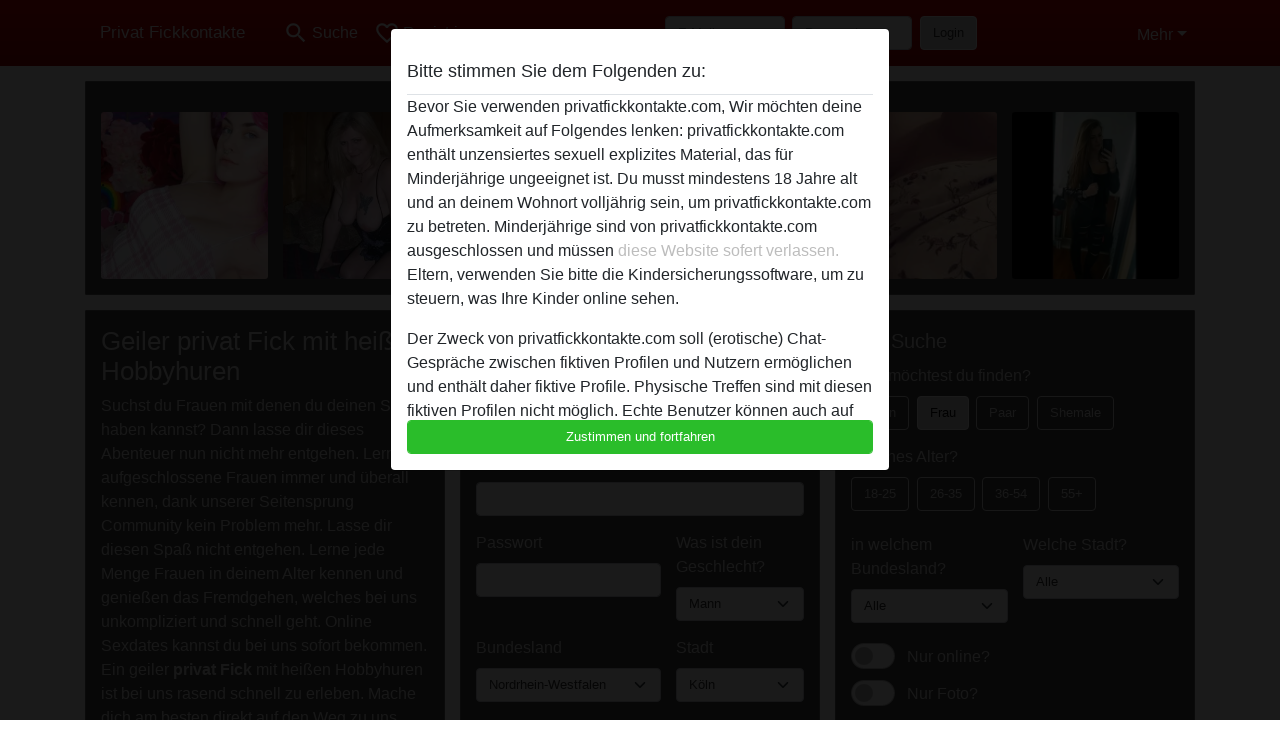

--- FILE ---
content_type: text/html; charset=UTF-8
request_url: https://privatfickkontakte.com/
body_size: 22122
content:
<!DOCTYPE html><html lang="de"><head><meta http-equiv="Content-Type" content="text/html; charset=utf-8" /><meta name="language" content="de" /><meta name="viewport" content="width=device-width, initial-scale=1, maximum-scale=5"><meta name="apple-mobile-web-app-capable" content="yes" /><meta name="mobile-web-app-capable" content="yes"><meta name="robots" content="index,follow" /><link rel="icon" href="/media/12-favicongeneral.png" type="image/x-icon" /><link rel="shortcut icon" href="/media/12-favicongeneral.png" type="image/x-icon" /><meta name="title" content="Privat Fick mit geilen Huren - Kostenlose Registrierung" /><meta name="description" content="Den geilen privat Fick genießen und heiße Huren in ganz Deutschland kennenlernen. Sofort registrieren." /><meta name="csrf-param" content="_csrf"><meta name="csrf-token" content="DAW4VSZMPz4GuGGIHMM-c4MVO1xFHUbwRkSTcKg6EFljSuptaR9mTn6LFLt1im4Yx0xKanZHIKAhdcA4_2hoEQ=="><title>Privat Fick mit geilen Huren - Kostenlose Registrierung</title><script type="text/javascript">window.dataLayer = [[]];</script><!-- Global site tag (gtag.js) - Google Analytics --><script async src="https://www.googletagmanager.com/gtag/js?id=G-14EXP6V2XN"></script><script>
  window.dataLayer = window.dataLayer || [];
  function gtag(){dataLayer.push(arguments);}
  gtag('js', new Date());

  gtag('config', 'G-14EXP6V2XN');
</script><link href="/css/runtime/5742_5.1.3.1.min.css?v=1740622043" rel="stylesheet">
<link href="/css/bundle.min.css?v=1755867529" rel="stylesheet"></head><body class="d-flex flex-column min-vh-100"><div id="splash-modal" class="modal fade" tabindex="-1" aria-hidden="true"><div class="modal-dialog"><div class="modal-content"><div class="modal-body"><div class="modal-header" style="padding-left: 0; padding-bottom: 0.25rem;"><h5>Bitte stimmen Sie dem Folgenden zu:</h5></div><div class="overflow-scroll" style="height: 325px"><p>Bevor Sie verwenden privatfickkontakte.com, Wir möchten deine Aufmerksamkeit auf Folgendes lenken: privatfickkontakte.com enthält unzensiertes sexuell explizites Material, das für Minderjährige ungeeignet ist. Du musst mindestens 18 Jahre alt und an deinem Wohnort volljährig sein, um privatfickkontakte.com zu betreten. Minderjährige sind von privatfickkontakte.com ausgeschlossen und müssen <a href="https://google.com">diese Website sofert verlassen.</a> Eltern, verwenden Sie bitte die Kindersicherungssoftware, um zu steuern, was Ihre Kinder online sehen.</p><p>Der Zweck von privatfickkontakte.com soll (erotische) Chat-Gespräche zwischen fiktiven Profilen und Nutzern ermöglichen und enthält daher fiktive Profile. Physische Treffen sind mit diesen fiktiven Profilen nicht möglich. Echte Benutzer können auch auf der Website gefunden werden. Weitere Informationen zum Erkennen von fiktiven Profilen findest du in den <a href="/site/page?view=faq">FAQ</a>.</p><p>Du erklärt, dass die folgenden Tatsachen zutreffend sind:
  <ul><li>Ich bin mindestens 18 Jahre alt und an meinem Wohnort volljährig.</li><li>Ich werde kein Material von privatfickkontakte.com weitergeben.</li><li>Ich werde Minderjährigen keinen Zugang zu privatfickkontakte.com oder darin enthaltenen Materialien gestatten.</li><li>Jegliches Material, das ich von privatfickkontakte.com ansehe oder herunterlade, ist für meinen persönlichen Gebrauch und ich werde es keinem Minderjährigen zeigen.</li><li>Ich wurde von den Lieferanten dieses Materials nicht kontaktiert und entscheide mich bereitwillig, es anzuzeigen oder herunterzuladen.</li><li>Ich erkenne an, dass privatfickkontakte.com Fantasieprofile umfasst, die von der Website erstellt und betrieben werden und mit mir zu Werbe- und anderen Zwecken kommunizieren können.</li><li>Ich erkenne an, dass Personen, die auf Fotos auf der Zielseite oder in Fantasieprofilen erscheinen, möglicherweise keine tatsächlichen Mitglieder von privatfickkontakte.com sind und dass bestimmte Daten nur zu Illustrationszwecken bereitgestellt werden.</li><li>Ich erkenne an, dass privatfickkontakte.com nicht nach dem Hintergrund seiner Mitglieder fragt und die Website nicht anderweitig versucht, die Richtigkeit der Aussagen ihrer Mitglieder zu überprüfen.</li></ul></p></div><button class="btn btn-primary form-control" data-bs-dismiss="modal">Zustimmen und fortfahren</button></div></div></div></div><div class="modal-backdrop pre show"></div><div id="header-img"></div><header class="navbar sticky-top navbar-expand-md header-image navbar-default navbar-dark" data-context="navigation"><nav class="container-lg"><button class="navbar-toggler" type="button" data-bs-toggle="collapse" data-bs-target="#navbarSupportedContent" aria-controls="navbarSupportedContent" aria-expanded="false" aria-label="Toggle navigation"
        onclick="$('.navbar-collapse#navbarUser').collapse('hide');"
        ><span class="navbar-toggler-icon"></span></button><a href="/" class="navbar-brand me-auto"><span id="logo-img">Privat Fickkontakte</span></a><div class="collapse navbar-collapse w-100" id="navbarSupportedContent"><form id="login-mobile-form" class="d-md-none" action="/user/credentials/form" method="post" style="text-align: right;"><input type="hidden" name="_csrf" value="DAW4VSZMPz4GuGGIHMM-c4MVO1xFHUbwRkSTcKg6EFljSuptaR9mTn6LFLt1im4Yx0xKanZHIKAhdcA4_2hoEQ=="><div class="field-loginform-email required" data-context="input-fields"><input type="email" id="loginform-email" class="form-control" name="LoginForm[email]" placeholder="E-Mail" required autocomplete="username" aria-required="true"></div><div class="field-loginform-password required" data-context="input-fields"><input type="password" id="loginform-password" class="form-control" name="LoginForm[password]" placeholder="Passwort" required autocomplete="current-password" aria-required="true"></div><div class="field-loginform-submit"><button type="submit" class="btn btn-login form-control" name="login-button" data-context="btn-login">Login</button></div></form><ul id="main-nav" class="navbar-nav nav"><li class="nav-item" aria-label="Toggle search" onclick="$(&#039;.navbar-collapse#navbarSupportedContent,.navbar-collapse#navbarUser&#039;).collapse(&#039;hide&#039;); var myCollapse = document.getElementById(&#039;navSearch&#039;);
            myCollapse &amp;&amp; bootstrap.Collapse.getOrCreateInstance(myCollapse).toggle(); var searchBox = document.getElementById(&#039;search-box&#039;); searchBox &amp;&amp; bootstrap.Collapse.getOrCreateInstance(searchBox).toggle();"><a class="nav-link" href="#"><i class="material-icons">search</i><span>Suche</span></a></li><li class="nav-item"><a class="nav-link" href="/registrieren"><i class="material-icons">favorite_border</i><span>Registrieren</span></a></li><li class="d-none d-md-block d-lg-none nav-item"><a class="nav-link" href="/user/credentials/form"><i class="material-icons">login</i><span>Login</span></a></li><li class="d-md-none nav-item"><a class="nav-link" href="/user/credentials/request-reset"><i class="material-icons">vpn_key</i><span>Passwort vergessen</span></a></li><li class="d-md-none nav-item"><a class="nav-link" href="/contact"><i class="material-icons">contact_mail</i><span>Kontaktiere uns</span></a></li></ul><form id="login-form-desktop" class="ms-auto d-none d-lg-flex" action="/user/credentials/form" method="post" style="text-align: right;"><input type="hidden" name="_csrf" value="DAW4VSZMPz4GuGGIHMM-c4MVO1xFHUbwRkSTcKg6EFljSuptaR9mTn6LFLt1im4Yx0xKanZHIKAhdcA4_2hoEQ=="><div class="field-loginform-desktop-email required" data-context="input-fields"><input type="email" id="loginform-desktop-email" class="form-control" name="LoginForm[email]" placeholder="E-Mail" required autocomplete="username" aria-required="true"></div><div class="field-loginform-desktop-password required" data-context="input-fields"><input type="password" id="loginform-desktop-password" class="form-control" name="LoginForm[password]" placeholder="Passwort" required autocomplete="current-password" aria-required="true"></div><button type="submit" class="btn btn-login btn-block" name="login-button" data-context="btn-login">Login</button></form><ul id="w0" class="navbar-nav ms-auto nav"><li class="dropdown nav-item"><a id="navbarDropdownGuests" class="dropdown-toggle nav-link dropdown-toggle nav-link" href="#" role="button" data-toggle="dropstart" aria-expanded="false" aria-haspopup="true" data-bs-toggle="dropdown" aria-expanded="false">Mehr</a><div id="w1" class="dropdown-menu-end dropdown-menu"><a class="dropdown-item" href="/user/credentials/form"><i class="material-icons">login</i> Login</a><a class="dropdown-item" href="/user/credentials/request-reset"><i class="material-icons">vpn_key</i>  Passwort vergessen</a><a class="dropdown-item" href="/contact"><i class="material-icons">contact_mail</i> Kontaktiere uns</a></div></li></ul></div></nav></header><div class="stick-to-nav"><div class="container-lg collapse" id="navSearch"><div class="box mb-0 mt-2"><form id="nav-search" action="/suchergebnisse" method="GET" role="form"><div class="row"><div class="form-group col-lg-6 form-check mt-2 field-search-genders"><label class="form-label">Wen möchtest du finden?</label><input type="hidden" name="Search[genders]" value=""><div id="search-genders"><input type="checkbox" id="i8" class="btn-check" name="Search[genders][]" value="male"><label class="btn btn-outline-secondary" for="i8">Mann</label><input type="checkbox" id="i9" class="btn-check" name="Search[genders][]" value="female" checked><label class="btn btn-outline-secondary" for="i9">Frau</label><input type="checkbox" id="i10" class="btn-check" name="Search[genders][]" value="couple"><label class="btn btn-outline-secondary" for="i10">Paar</label><input type="checkbox" id="i11" class="btn-check" name="Search[genders][]" value="shemale"><label class="btn btn-outline-secondary" for="i11">Shemale</label><div class="invalid-feedback"></div></div><div class="invalid-feedback"></div></div><div class="form-group col-lg-6 form-check mt-2 field-search-agegroups"><label class="form-label">Welches Alter?</label><input type="hidden" name="Search[agegroups]" value=""><div id="search-agegroups"><input type="checkbox" id="i12" class="btn-check" name="Search[agegroups][]" value="18-25"><label class="btn btn-outline-secondary" for="i12">18-25</label><input type="checkbox" id="i13" class="btn-check" name="Search[agegroups][]" value="26-35"><label class="btn btn-outline-secondary" for="i13">26-35</label><input type="checkbox" id="i14" class="btn-check" name="Search[agegroups][]" value="36-54"><label class="btn btn-outline-secondary" for="i14">36-54</label><input type="checkbox" id="i15" class="btn-check" name="Search[agegroups][]" value="55+"><label class="btn btn-outline-secondary" for="i15">55+</label><div class="invalid-feedback"></div></div><div class="invalid-feedback"></div></div></div><div class="row mb-3"><div class="col-6 form-group field-nav-search-province"><label class="form-label" for="nav-search-province">in welchem Bundesland?</label><select id="nav-search-province" class="form-select" name="Search[province]"><option value="">Alle</option><option value="AT">Österreich</option><option value="CH">Schweiz</option><option value="DE">Deutschland</option><optgroup label="Österreich"><option value="AT-1">Burgenland</option><option value="AT-2">Kärnten</option><option value="AT-3">Niederösterreich</option><option value="AT-4">Oberösterreich</option><option value="AT-5">Salzburg</option><option value="AT-6">Steiermark</option><option value="AT-7">Tirol</option><option value="AT-8">Vorarlberg</option><option value="AT-9">Wien</option></optgroup><optgroup label="Schweiz"><option value="CH-AG">Aargau</option><option value="CH-AI">Appenzell Innerrhoden</option><option value="CH-AR">Appenzell Ausserrhoden</option><option value="CH-BE">Bern</option><option value="CH-BL">Basel-Landschaft</option><option value="CH-BS">Basel-Stadt</option><option value="CH-FR">Freiburg</option><option value="CH-GL">Glarus</option><option value="CH-GR">Graubünden</option><option value="CH-LU">Luzern</option><option value="CH-NW">Nidwalden</option><option value="CH-OW">Obwalden</option><option value="CH-SG">Sankt Gallen</option><option value="CH-SH">Schaffhausen</option><option value="CH-SO">Solothurn</option><option value="CH-SZ">Schwyz</option><option value="CH-TG">Thurgau</option><option value="CH-UR">Uri</option><option value="CH-ZG">Zug</option><option value="CH-ZH">Zürich</option></optgroup><optgroup label="Deutschland"><option value="DE-BB">Brandenburg</option><option value="DE-BE">Berlin</option><option value="DE-BW">Baden-Württemberg</option><option value="DE-BY">Bayern</option><option value="DE-HB">Bremen</option><option value="DE-HE">Hessen</option><option value="DE-HH">Hamburg</option><option value="DE-MV">Mecklenburg-Vorpommern</option><option value="DE-NI">Niedersachsen</option><option value="DE-NW">Nordrhein-Westfalen</option><option value="DE-RP">Rheinland-Pfalz</option><option value="DE-SH">Schleswig-Holstein</option><option value="DE-SL">Saarland</option><option value="DE-SN">Sachsen</option><option value="DE-ST">Sachsen-Anhalt</option><option value="DE-TH">Thüringen</option></optgroup></select><div class="invalid-feedback"></div></div><div class="col-6 form-group field-nav-search-town"><label class="form-label" for="nav-search-town">Welche Stadt?</label><select id="nav-search-town" class="form-select" name="Search[town]"><option value="">Alle</option><option value="Aalsmeer">Aalsmeer</option><option value="Alkmaar">Alkmaar</option><option value="Amstelveen">Amstelveen</option><option value="Amsterdam">Amsterdam</option><option value="Anna Paulowna">Anna Paulowna</option><option value="Badhoevendorp">Badhoevendorp</option><option value="Bergen">Bergen</option><option value="Beverwijk">Beverwijk</option><option value="Blaricum">Blaricum</option><option value="Bloemendaal">Bloemendaal</option><option value="Bussum">Bussum</option><option value="Castricum">Castricum</option><option value="Den Helder">Den Helder</option><option value="Diemen">Diemen</option><option value="Edam">Edam</option><option value="Enkhuizen">Enkhuizen</option><option value="Haarlem">Haarlem</option><option value="Heemskerk">Heemskerk</option><option value="Heemstede">Heemstede</option><option value="Heerhugowaard">Heerhugowaard</option><option value="Heiloo">Heiloo</option><option value="Hilversum">Hilversum</option><option value="Hoofddorp">Hoofddorp</option><option value="Hoorn">Hoorn</option><option value="Huizen">Huizen</option><option value="Julianadorp">Julianadorp</option><option value="Landsmeer">Landsmeer</option><option value="Langedijk">Langedijk</option><option value="Laren">Laren</option><option value="Medemblik">Medemblik</option><option value="Middenbeemster">Middenbeemster</option><option value="Monnickendam">Monnickendam</option><option value="Naarden">Naarden</option><option value="Nieuw-Vennep">Nieuw-Vennep</option><option value="Oostzaan">Oostzaan</option><option value="Opmeer">Opmeer</option><option value="Ouderkerk aan de Amstel">Ouderkerk aan de Amstel</option><option value="Oudorp">Oudorp</option><option value="Purmerend">Purmerend</option><option value="Rozenburg">Rozenburg</option><option value="Schagen">Schagen</option><option value="Texel">Texel</option><option value="Uitgeest">Uitgeest</option><option value="Uithoorn">Uithoorn</option><option value="Velsen">Velsen</option><option value="Volendam">Volendam</option><option value="Weesp">Weesp</option><option value="Wormer">Wormer</option><option value="Zaanstad">Zaanstad</option><option value="Zandvoort">Zandvoort</option><option value="Zwanenburg">Zwanenburg</option></select><div class="invalid-feedback"></div></div></div><div class="row"><div class="col-lg-6"><div class="col-12 field-nav-search-online"><div class="form-check form-switch"><input type="hidden" name="Search[online]" value="0"><input type="checkbox" id="nav-search-online" class="form-check-input" name="Search[online]" value="1" role="switch"><label class="form-check-label" for="nav-search-online">Nur online?</label><div class="invalid-feedback"></div></div></div><div class="col-12 field-nav-search-picture-only"><div class="form-check form-switch"><input type="hidden" name="Search[pictureOnly]" value="0"><input type="checkbox" id="nav-search-picture-only" class="form-check-input" name="Search[pictureOnly]" value="1" role="switch"><label class="form-check-label" for="nav-search-picture-only">Nur Foto?</label><div class="invalid-feedback"></div></div></div></div><div class="col-lg-6 field-nav-search-nickname"><label class="form-label" for="nav-search-nickname">Oder nach Benutzername suchen</label><input type="text" id="nav-search-nickname" class="form-control" name="Search[nickname]"><div class="invalid-feedback"></div></div></div><button type="submit" class="form-control btn btn-lg btn-primary mt-3" data-context="btn-primary"><i class="material-icons">search</i> Jetzt finden!</button></form></div></div></div><main class="container-lg" id="wrap"><div class="row"><div class="col-md-12"><div class="box" data-context="box"><div id="w0" class="thumbnails row"><div class="col-md-2 col-6"><a class="has-thumbnail" href="https://privatfickkontakte.com/%C3%96sterreich/wien/3589626-30-blondebiene" alt="BlondeBiene aus Wien,Österreich" data-context="images" data-index="0"><picture class="thumbnail"><source type="image/webp" srcset="https://privatfickkontakte.com/pictures/360/BlondeBiene-38271.webp"><source type="image/jpeg" srcset="https://privatfickkontakte.com/pictures/360/BlondeBiene-38271.jpg"><img src="https://privatfickkontakte.com/pictures/360/BlondeBiene-38271.jpg" alt="BlondeBiene aus Wien,Österreich" loading="lazy"></picture></a></div><div class="col-md-2 col-6"><a class="has-thumbnail" href="https://privatfickkontakte.com/schweiz/basel-landschaft/1903872-57-geilemilfandrea" alt="geilemilfandrea aus Basel-Landschaft,Schweiz" data-context="images" data-index="1"><picture class="thumbnail"><source type="image/webp" srcset="https://privatfickkontakte.com/pictures/360/geilemilfandrea-92567.webp"><source type="image/jpeg" srcset="https://privatfickkontakte.com/pictures/360/geilemilfandrea-92567.jpg"><img src="https://privatfickkontakte.com/pictures/360/geilemilfandrea-92567.jpg" alt="geilemilfandrea aus Basel-Landschaft,Schweiz" loading="lazy"></picture></a></div><div class="col-md-2 col-6"><a class="has-thumbnail" href="https://privatfickkontakte.com/deutschland/nordrhein-westfalen/1115070-27-traumweib+21" alt="traumweib 21 aus Nordrhein-Westfalen,Deutschland" data-context="images" data-index="2"><picture class="thumbnail"><source type="image/webp" srcset="https://privatfickkontakte.com/pictures/360/traumweib%2021-01639.webp"><source type="image/jpeg" srcset="https://privatfickkontakte.com/pictures/360/traumweib%2021-01639.jpg"><img src="https://privatfickkontakte.com/pictures/360/traumweib%2021-01639.jpg" alt="traumweib 21 aus Nordrhein-Westfalen,Deutschland" loading="lazy"></picture></a></div><div class="col-md-2 col-6"><a class="has-thumbnail" href="https://privatfickkontakte.com/deutschland/nordrhein-westfalen/1574289-31-heisse+stute" alt="heisse stute aus Nordrhein-Westfalen,Deutschland" data-context="images" data-index="3"><picture class="thumbnail"><source type="image/webp" srcset="https://privatfickkontakte.com/pictures/360/heisse%20stute-96136.webp"><source type="image/jpeg" srcset="https://privatfickkontakte.com/pictures/360/heisse%20stute-96136.jpg"><img src="https://privatfickkontakte.com/pictures/360/heisse%20stute-96136.jpg" alt="heisse stute aus Nordrhein-Westfalen,Deutschland" loading="lazy"></picture></a></div><div class="col-md-2 col-6"><a class="has-thumbnail" href="https://privatfickkontakte.com/deutschland/baden-w%C3%BCrttemberg/1084389-28-heisse+wilde" alt="heisse wilde aus Baden-Württemberg,Deutschland" data-context="images" data-index="4"><picture class="thumbnail"><source type="image/webp" srcset="https://privatfickkontakte.com/pictures/360/heisse%20wilde-07727.webp"><source type="image/jpeg" srcset="https://privatfickkontakte.com/pictures/360/heisse%20wilde-07727.jpg"><img src="https://privatfickkontakte.com/pictures/360/heisse%20wilde-07727.jpg" alt="heisse wilde aus Baden-Württemberg,Deutschland" loading="lazy"></picture></a></div><div class="col-md-2 col-6"><a class="has-thumbnail" href="https://privatfickkontakte.com/deutschland/nordrhein-westfalen/1086168-24-biancagirl" alt="biancagirl aus Nordrhein-Westfalen,Deutschland" data-context="images" data-index="5"><picture class="thumbnail"><source type="image/webp" srcset="https://privatfickkontakte.com/pictures/360/biancagirl-19051.webp"><source type="image/jpeg" srcset="https://privatfickkontakte.com/pictures/360/biancagirl-19051.jpg"><img src="https://privatfickkontakte.com/pictures/360/biancagirl-19051.jpg" alt="biancagirl aus Nordrhein-Westfalen,Deutschland" loading="lazy"></picture></a></div></div></div></div></div><div class="row"><div class="col-md-4"><div class="box" data-context="box"><h1>Geiler privat Fick mit heißen Hobbyhuren</h1>Suchst du Frauen mit denen du deinen Spaß haben kannst? Dann lasse dir dieses Abenteuer nun nicht mehr entgehen. Lerne aufgeschlossene Frauen immer und überall kennen, dank unserer Seitensprung Community kein Problem mehr. Lasse dir diesen Spaß nicht entgehen. Lerne jede Menge Frauen in deinem Alter kennen und genießen das Fremdgehen, welches bei uns unkompliziert und schnell geht. Online Sexdates kannst du bei uns sofort bekommen. Ein geiler <b>privat Fick</b> mit heißen Hobbyhuren ist bei uns rasend schnell zu erleben. Mache dich am besten direkt auf den Weg zu uns. </div><div class="box" data-context="box"><h2>Hobby huren Ficken</h2><a class="d-flex user-list" href="https://privatfickkontakte.com/%C3%96sterreich/tirol/3589061-30-zweim%C3%A4uschen"><div class="has-thumbnail media-image flex-shrink-0"><picture class="thumbnail"><source type="image/webp" srcset="https://privatfickkontakte.com/pictures/360/ZweiM%C3%A4uschen-45531.webp"><source type="image/jpeg" srcset="https://privatfickkontakte.com/pictures/360/ZweiM%C3%A4uschen-45531.jpg"><img src="https://privatfickkontakte.com/pictures/360/ZweiM%C3%A4uschen-45531.jpg" alt="ZweiMäuschen aus Tirol,Österreich" loading="lazy"></picture></div><div class="ms-3 half-pad d-flex flex-column"><div class="title">ZweiMäuschen</div><div class="description">Meine Freundin und ich suchen mal wieder einen geilen Schwanz, wir stehen auf den gleichen Sex und mögen unsere Schwänze am liebsten soviele es geht. Dabei verlieren wir uns aber nicht aus den Augen und verwöhnen uns auch gegenseititg :)</div><div class="info justify-content-between flex-row-reverse d-flex" style="line-height: 2rem"><div><span class="town-full">Rum</span><span class="town-truncated">Rum</span><span class="province">, Tirol</span><i class="material-icons">location_on</i></div><div class="left">
            Frau <span class="age">| 30</span><span class="sexuality"> | Bisexuell</span></div></div></div></a><a class="d-flex user-list" href="https://privatfickkontakte.com/schweiz/basel-stadt/1889226-39-mausi34"><div class="has-thumbnail media-image flex-shrink-0"><picture class="thumbnail"><source type="image/webp" srcset="https://privatfickkontakte.com/pictures/360/Mausi34-93838.webp"><source type="image/jpeg" srcset="https://privatfickkontakte.com/pictures/360/Mausi34-93838.jpg"><img src="https://privatfickkontakte.com/pictures/360/Mausi34-93838.jpg" alt="Mausi34 aus Basel-Stadt,Schweiz" loading="lazy"></picture></div><div class="ms-3 half-pad d-flex flex-column"><div class="title">Mausi34</div><div class="description">Ich bin frisch getrennt, und weiss eigentlich gar nicht so wirklich , wohin mit mir. Warum sind Männer so grausam, ich suche doch einfach nur etwas unkompliziertes, bist du das vielleicht?</div><div class="info justify-content-between flex-row-reverse d-flex" style="line-height: 2rem"><div><span class="town-full">Basel</span><span class="town-truncated">Basel</span><span class="province">, Basel-Stadt</span><i class="material-icons">location_on</i></div><div class="left">
            Frau <span class="age">| 39</span><span class="sexuality"> | Hetero</span></div></div></div></a><a class="d-flex user-list" href="https://privatfickkontakte.com/deutschland/bayern/1093752-56-rotes+teufelchen+50"><div class="has-thumbnail media-image flex-shrink-0"><picture class="thumbnail"><source type="image/webp" srcset="https://privatfickkontakte.com/pictures/360/rotes%20teufelchen%2050-27634.webp"><source type="image/jpeg" srcset="https://privatfickkontakte.com/pictures/360/rotes%20teufelchen%2050-27634.jpg"><img src="https://privatfickkontakte.com/pictures/360/rotes%20teufelchen%2050-27634.jpg" alt="rotes teufelchen 50 aus Bayern,Deutschland" loading="lazy"></picture></div><div class="ms-3 half-pad d-flex flex-column"><div class="title">rotes teufelchen 50</div><div class="description"> ich bin eine Frau die gerne verwöhnt aber sich auch gerne sehr lange verwöhnen lässt. Ich bin lieb, süss und nett..aber Achtung .. beim Sex kann ich ne richtige B***h sein .. Wenn du also ein Engechenl und ein Teufelchen mit schmutzigen Gedanken...</div><div class="info justify-content-between flex-row-reverse d-flex" style="line-height: 2rem"><div><span class="town-full">München</span><span class="town-truncated">München</span><span class="province">, Bayern</span><i class="material-icons">location_on</i></div><div class="left">
            Frau <span class="age">| 56</span><span class="sexuality"> | Hetero</span></div></div></div></a><a class="d-flex user-list" href="https://privatfickkontakte.com/deutschland/nordrhein-westfalen/1426695-32-monsterchen26"><div class="has-thumbnail media-image flex-shrink-0"><picture class="thumbnail"><source type="image/webp" srcset="https://privatfickkontakte.com/pictures/360/Monsterchen26-22445.webp"><source type="image/jpeg" srcset="https://privatfickkontakte.com/pictures/360/Monsterchen26-22445.jpg"><img src="https://privatfickkontakte.com/pictures/360/Monsterchen26-22445.jpg" alt="Monsterchen26 aus Nordrhein-Westfalen,Deutschland" loading="lazy"></picture></div><div class="ms-3 half-pad d-flex flex-column"><div class="title">Monsterchen26</div><div class="description">Ich denke ich bin eine ganz normale Frau die weiß was sie will und die einfach hier ihr Glück versucht und einen Mann für schöne erotische Stunden sucht.</div><div class="info justify-content-between flex-row-reverse d-flex" style="line-height: 2rem"><div><span class="town-full">Velbert</span><span class="town-truncated">Velbert</span><span class="province">, Nordrhein-Westfalen</span><i class="material-icons">location_on</i></div><div class="left">
            Frau <span class="age">| 32</span><span class="sexuality"> | Hetero</span></div></div></div></a><a class="d-flex user-list" href="https://privatfickkontakte.com/deutschland/baden-w%C3%BCrttemberg/1062102-42-dildoqueen"><div class="has-thumbnail media-image flex-shrink-0"><picture class="thumbnail"><source type="image/webp" srcset="https://privatfickkontakte.com/pictures/360/dildoqueen-10825.webp"><source type="image/jpeg" srcset="https://privatfickkontakte.com/pictures/360/dildoqueen-10825.jpg"><img src="https://privatfickkontakte.com/pictures/360/dildoqueen-10825.jpg" alt="dildoqueen aus Baden-Württemberg,Deutschland" loading="lazy"></picture></div><div class="ms-3 half-pad d-flex flex-column"><div class="title">dildoqueen</div><div class="description">Ich schiebe mir gerne den Dildo schön tief rein, bis zum Anschlag und dann komme ich laut und heftig. Wenn du mal zuschauen magst oder mir deinen Pimmel hinten reinstecken magst während ich es mir mit dem Dildo in der Muschi mache schreib mir!</div><div class="info justify-content-between flex-row-reverse d-flex" style="line-height: 2rem"><div><span class="town-full">Waldkirch</span><span class="town-truncated">Waldkirch</span><span class="province">, Baden-Württemberg</span><i class="material-icons">location_on</i></div><div class="left">
            Frau <span class="age">| 42</span><span class="sexuality"> | Hetero</span></div></div></div></a><a class="d-flex user-list" href="https://privatfickkontakte.com/deutschland/hamburg/1084737-58-cyrelle"><div class="has-thumbnail media-image flex-shrink-0"><picture class="thumbnail"><source type="image/webp" srcset="https://privatfickkontakte.com/pictures/360/Cyrelle-10828.webp"><source type="image/jpeg" srcset="https://privatfickkontakte.com/pictures/360/Cyrelle-10828.jpg"><img src="https://privatfickkontakte.com/pictures/360/Cyrelle-10828.jpg" alt="Cyrelle aus Hamburg,Deutschland" loading="lazy"></picture></div><div class="ms-3 half-pad d-flex flex-column"><div class="title">Cyrelle</div><div class="description">Ich bin daran interessiert, einen Mann zu finden, der mich den ganzen Tag lecken kann. Ein Mann, dessen Begierden Blow-Jobs zum Frühstück sind, sein Schwanz in meinem Arsch zum Mittagessen und sein heisses Sperma in meiner Kehle zum Abendessen. Gan...</div><div class="info justify-content-between flex-row-reverse d-flex" style="line-height: 2rem"><div><span class="town-full">Hamburg</span><span class="town-truncated">Hamburg</span><span class="province">, Hamburg</span><i class="material-icons">location_on</i></div><div class="left">
            Frau <span class="age">| 58</span><span class="sexuality"> | Bisexuell</span></div></div></div></a><a class="d-flex user-list" href="https://privatfickkontakte.com/%C3%96sterreich/k%C3%A4rnten/3585558-27-schmuse-katze"><div class="has-thumbnail media-image flex-shrink-0"><picture class="thumbnail"><source type="image/webp" srcset="https://privatfickkontakte.com/pictures/360/Schmuse-katze-44457.webp"><source type="image/jpeg" srcset="https://privatfickkontakte.com/pictures/360/Schmuse-katze-44457.jpg"><img src="https://privatfickkontakte.com/pictures/360/Schmuse-katze-44457.jpg" alt="Schmuse-katze aus Kärnten,Österreich" loading="lazy"></picture></div><div class="ms-3 half-pad d-flex flex-column"><div class="title">Schmuse-katze</div><div class="description">Hallo ich bin auf der Suche nach einem Schmuse Kater, ich bin sehr verspielt, experimentierfreudig und aufgeschlossen gegenüber Neuem Zärtlichkeit und Körpernähe ist mir sehr wichtig. Solltest du da genauso sein, dann würde ich mich freuen, wenn...</div><div class="info justify-content-between flex-row-reverse d-flex" style="line-height: 2rem"><div><span class="town-full">Klagenfurt</span><span class="town-truncated">Klagenfurt</span><span class="province">, Kärnten</span><i class="material-icons">location_on</i></div><div class="left">
            Frau <span class="age">| 27</span><span class="sexuality"> | Hetero</span></div></div></div></a><a class="d-flex user-list" href="https://privatfickkontakte.com/deutschland/nordrhein-westfalen/1421853-34-shirin77"><div class="has-thumbnail media-image flex-shrink-0"><picture class="thumbnail"><source type="image/webp" srcset="https://privatfickkontakte.com/pictures/360/shirin77-04785.webp"><source type="image/jpeg" srcset="https://privatfickkontakte.com/pictures/360/shirin77-04785.jpg"><img src="https://privatfickkontakte.com/pictures/360/shirin77-04785.jpg" alt="shirin77 aus Nordrhein-Westfalen,Deutschland" loading="lazy"></picture></div><div class="ms-3 half-pad d-flex flex-column"><div class="title">shirin77</div><div class="description">Männer aufgepasst, ich bin nicht leicht zu haben! schreibt mich an und überrascht mich!</div><div class="info justify-content-between flex-row-reverse d-flex" style="line-height: 2rem"><div><span class="town-full">Siegen</span><span class="town-truncated">Siegen</span><span class="province">, Nordrhein-Westfalen</span><i class="material-icons">location_on</i></div><div class="left">
            Frau <span class="age">| 34</span><span class="sexuality"> | Hetero</span></div></div></div></a><a class="d-flex user-list" href="https://privatfickkontakte.com/deutschland/niedersachsen/3551733-30-polarstern"><div class="has-thumbnail media-image flex-shrink-0"><picture class="thumbnail"><source type="image/webp" srcset="https://privatfickkontakte.com/pictures/360/Polarstern-73153.webp"><source type="image/jpeg" srcset="https://privatfickkontakte.com/pictures/360/Polarstern-73153.jpg"><img src="https://privatfickkontakte.com/pictures/360/Polarstern-73153.jpg" alt="Polarstern aus Niedersachsen,Deutschland" loading="lazy"></picture></div><div class="ms-3 half-pad d-flex flex-column"><div class="title">Polarstern</div><div class="description">Suche Herren, die offen sind für Überraschungen & Spontanität. Habe jetzt lange genug "gelitten" und will endlich wieder erleben dürfen</div><div class="info justify-content-between flex-row-reverse d-flex" style="line-height: 2rem"><div><span class="town-full">Braunschweig</span><span class="town-truncated">Braunschweig</span><span class="province">, Niedersachsen</span><i class="material-icons">location_on</i></div><div class="left">
            Frau <span class="age">| 30</span><span class="sexuality"> | Hetero</span></div></div></div></a><a class="d-flex user-list" href="https://privatfickkontakte.com/%C3%96sterreich/wien/1747893-38-caitlindieleichtfertige"><div class="has-thumbnail media-image flex-shrink-0"><picture class="thumbnail"><source type="image/webp" srcset="https://privatfickkontakte.com/pictures/360/CaitlindieLeichtfertige-48506.webp"><source type="image/jpeg" srcset="https://privatfickkontakte.com/pictures/360/CaitlindieLeichtfertige-48506.jpg"><img src="https://privatfickkontakte.com/pictures/360/CaitlindieLeichtfertige-48506.jpg" alt="CaitlindieLeichtfertige aus Wien,Österreich" loading="lazy"></picture></div><div class="ms-3 half-pad d-flex flex-column"><div class="title">CaitlindieLeichtfertige</div><div class="description">Ich Fühle mich allein... weißt du was ich jetzt besonders brauche? Ich sehe aus wie das nette Mädchen von nebenan, bin aber in Wahrheit ein richtiges Luder. Hast du Lust auf einen heißen Strip und einer Ölshow mit meinen B***ten? Ich kann dein M...</div><div class="info justify-content-between flex-row-reverse d-flex" style="line-height: 2rem"><div><span class="town-full">Wien</span><span class="town-truncated">Wien</span><span class="province">, Wien</span><i class="material-icons">location_on</i></div><div class="left">
            Frau <span class="age">| 38</span><span class="sexuality"> | Hetero</span></div></div></div></a><a class="d-flex user-list" href="https://privatfickkontakte.com/deutschland/rheinland-pfalz/2353587-48-tinas+nippelpiercing"><div class="has-thumbnail media-image flex-shrink-0"><picture class="thumbnail"><source type="image/webp" srcset="https://privatfickkontakte.com/pictures/360/Tinas%20Nippelpiercing-23279.webp"><source type="image/jpeg" srcset="https://privatfickkontakte.com/pictures/360/Tinas%20Nippelpiercing-23279.jpg"><img src="https://privatfickkontakte.com/pictures/360/Tinas%20Nippelpiercing-23279.jpg" alt="Tinas Nippelpiercing aus Rheinland-Pfalz,Deutschland" loading="lazy"></picture></div><div class="ms-3 half-pad d-flex flex-column"><div class="title">Tinas Nippelpiercing</div><div class="description">Hey Hallo du Besucher meines Profils!
Ich bin die Tina mit den gepiercten Nippeln. Ich hoffe, dass du damit klar kommen wirst, denn man nimmt das halt schon wahr, wenn man mit der Zunge an den Nippeln herum machen wird. Aber ich bin locker drauf, du...</div><div class="info justify-content-between flex-row-reverse d-flex" style="line-height: 2rem"><div><span class="town-full">Bad Neuenahr-Ahrweiler</span><span class="town-truncated">Bad Neuenahr-Ah...</span><span class="province">, Rheinland-Pfalz</span><i class="material-icons">location_on</i></div><div class="left">
            Frau <span class="age">| 48</span><span class="sexuality"> | Bisexuell</span></div></div></div></a><a class="d-flex user-list" href="https://privatfickkontakte.com/deutschland/bayern/1061646-27-karly4u"><div class="has-thumbnail media-image flex-shrink-0"><picture class="thumbnail"><source type="image/webp" srcset="https://privatfickkontakte.com/pictures/360/karly4u-46882.webp"><source type="image/jpeg" srcset="https://privatfickkontakte.com/pictures/360/karly4u-46882.jpg"><img src="https://privatfickkontakte.com/pictures/360/karly4u-46882.jpg" alt="karly4u aus Bayern,Deutschland" loading="lazy"></picture></div><div class="ms-3 half-pad d-flex flex-column"><div class="title">karly4u</div><div class="description">Du magst es so richtig versaut? kriegst auch nicht genug? Ich liebe es mit der Lust des Mannes zu spielen und dich richtig wahnsinnig machen vor Lust. Willst du das bald mal erleben? :)</div><div class="info justify-content-between flex-row-reverse d-flex" style="line-height: 2rem"><div><span class="town-full">Landshut</span><span class="town-truncated">Landshut</span><span class="province">, Bayern</span><i class="material-icons">location_on</i></div><div class="left">
            Frau <span class="age">| 27</span><span class="sexuality"> | Hetero</span></div></div></div></a><div class="d-flex mt-3 justify-content-center"></div></div></div><div class="col-md-4"><div class="box" data-context="box"><div class="signup"><h2 class="mb-0">Registrieren bei Private Ficken</h2><form id="signup-form" class="recaptcha" action="/registrieren" method="post" role="form"><input type="hidden" name="_csrf" value="DAW4VSZMPz4GuGGIHMM-c4MVO1xFHUbwRkSTcKg6EFljSuptaR9mTn6LFLt1im4Yx0xKanZHIKAhdcA4_2hoEQ=="><div class="form-group field-user-nickname required"><label class="form-label" for="user-nickname">Wähle einen Nickname</label><input type="text" id="user-nickname" class="form-control" name="User[nickname]" aria-required="true"><div class="invalid-feedback"></div></div><div class="form-group field-usercredentials-email required"><label class="form-label" for="usercredentials-email">E-Mail-Adresse</label><input type="email" id="usercredentials-email" class="form-control" name="UserCredentials[email]" autocomplete="username" aria-required="true"><div class="invalid-feedback"></div></div><div class="row"><div class="col-md-7 form-group field-usercredentials-password required"><label class="form-label" for="usercredentials-password">Passwort</label><input type="password" id="usercredentials-password" class="form-control" name="UserCredentials[password]" autocomplete="current-password" aria-required="true"><div class="invalid-feedback"></div></div><div class="col-md-5 form-group field-user-gender required"><label class="form-label" for="user-gender">Was ist dein Geschlecht?</label><select id="user-gender" class="form-select" name="User[gender]" aria-required="true"><option value="male" selected>Mann</option><option value="female">Frau</option><option value="couple">Paar</option><option value="shemale">Shemale</option></select><div class="invalid-feedback"></div></div></div><div class="row"><div class="col-md-7 form-group field-user-locationid"><label class="form-label" for="user-locationid">Bundesland</label><select id="user-locationid" class="form-select" name="User[locationId]"><optgroup label="Österreich"><option value="AT-1">Burgenland</option><option value="AT-2">Kärnten</option><option value="AT-3">Niederösterreich</option><option value="AT-4">Oberösterreich</option><option value="AT-5">Salzburg</option><option value="AT-6">Steiermark</option><option value="AT-7">Tirol</option><option value="AT-8">Vorarlberg</option><option value="AT-9">Wien</option></optgroup><optgroup label="Schweiz"><option value="CH-AG">Aargau</option><option value="CH-AI">Appenzell Innerrhoden</option><option value="CH-AR">Appenzell Ausserrhoden</option><option value="CH-BE">Bern</option><option value="CH-BL">Basel-Landschaft</option><option value="CH-BS">Basel-Stadt</option><option value="CH-FR">Freiburg</option><option value="CH-GL">Glarus</option><option value="CH-GR">Graubünden</option><option value="CH-LU">Luzern</option><option value="CH-NW">Nidwalden</option><option value="CH-OW">Obwalden</option><option value="CH-SG">Sankt Gallen</option><option value="CH-SH">Schaffhausen</option><option value="CH-SO">Solothurn</option><option value="CH-SZ">Schwyz</option><option value="CH-TG">Thurgau</option><option value="CH-UR">Uri</option><option value="CH-ZG">Zug</option><option value="CH-ZH">Zürich</option></optgroup><optgroup label="Deutschland"><option value="DE-BB">Brandenburg</option><option value="DE-BE">Berlin</option><option value="DE-BW">Baden-Württemberg</option><option value="DE-BY">Bayern</option><option value="DE-HB">Bremen</option><option value="DE-HE">Hessen</option><option value="DE-HH">Hamburg</option><option value="DE-MV">Mecklenburg-Vorpommern</option><option value="DE-NI">Niedersachsen</option><option value="DE-NW" selected>Nordrhein-Westfalen</option><option value="DE-RP">Rheinland-Pfalz</option><option value="DE-SH">Schleswig-Holstein</option><option value="DE-SL">Saarland</option><option value="DE-SN">Sachsen</option><option value="DE-ST">Sachsen-Anhalt</option><option value="DE-TH">Thüringen</option></optgroup></select><div class="invalid-feedback"></div></div><div class="col-md-5 form-group field-user-town"><label class="form-label" for="user-town">Stadt</label><select id="user-town" class="form-select" name="User[town]"><option value="Aachen">Aachen</option><option value="Ahaus">Ahaus</option><option value="Ahlen">Ahlen</option><option value="Aldenhoven">Aldenhoven</option><option value="Alfter">Alfter</option><option value="Alpen">Alpen</option><option value="Alsdorf">Alsdorf</option><option value="Altena">Altena</option><option value="Arnsberg">Arnsberg</option><option value="Ascheberg">Ascheberg</option><option value="Attendorn">Attendorn</option><option value="Augustdorf">Augustdorf</option><option value="Bad Berleburg">Bad Berleburg</option><option value="Bad Driburg">Bad Driburg</option><option value="Bad Laasphe">Bad Laasphe</option><option value="Bad Lippspringe">Bad Lippspringe</option><option value="Bad Oeynhausen">Bad Oeynhausen</option><option value="Bad Salzuflen">Bad Salzuflen</option><option value="Bad Sassendorf">Bad Sassendorf</option><option value="Baesweiler">Baesweiler</option><option value="Balve">Balve</option><option value="Barntrup">Barntrup</option><option value="Beckum">Beckum</option><option value="Bedburg">Bedburg</option><option value="Bergheim">Bergheim</option><option value="Bergisch Gladbach">Bergisch Gladbach</option><option value="Bergkamen">Bergkamen</option><option value="Bergneustadt">Bergneustadt</option><option value="Bestwig">Bestwig</option><option value="Beverungen">Beverungen</option><option value="Bielefeld">Bielefeld</option><option value="Billerbeck">Billerbeck</option><option value="Bocholt">Bocholt</option><option value="Bochum">Bochum</option><option value="Bonn">Bonn</option><option value="Borgentreich">Borgentreich</option><option value="Bornheim">Bornheim</option><option value="Bottrop">Bottrop</option><option value="Brakel">Brakel</option><option value="Brilon">Brilon</option><option value="Burbach">Burbach</option><option value="Burscheid">Burscheid</option><option value="Castrop-Rauxel">Castrop-Rauxel</option><option value="Coesfeld">Coesfeld</option><option value="Datteln">Datteln</option><option value="Detmold">Detmold</option><option value="Dinslaken">Dinslaken</option><option value="Dormagen">Dormagen</option><option value="Dorsten">Dorsten</option><option value="Dortmund">Dortmund</option><option value="Drensteinfurt">Drensteinfurt</option><option value="Drolshagen">Drolshagen</option><option value="Duisburg">Duisburg</option><option value="Düren">Düren</option><option value="Dusseldorf">Dusseldorf</option><option value="Eitorf">Eitorf</option><option value="Emmerich">Emmerich</option><option value="Emsdetten">Emsdetten</option><option value="Engelskirchen">Engelskirchen</option><option value="Enger">Enger</option><option value="Ennepetal">Ennepetal</option><option value="Ennigerloh">Ennigerloh</option><option value="Erftstadt">Erftstadt</option><option value="Erkelenz">Erkelenz</option><option value="Erkrath">Erkrath</option><option value="Erwitte">Erwitte</option><option value="Eschweiler">Eschweiler</option><option value="Espelkamp">Espelkamp</option><option value="Essen">Essen</option><option value="Euskirchen">Euskirchen</option><option value="Finnentrop">Finnentrop</option><option value="Frechen">Frechen</option><option value="Gangelt">Gangelt</option><option value="Geilenkirchen">Geilenkirchen</option><option value="Geldern">Geldern</option><option value="Gelsenkirchen">Gelsenkirchen</option><option value="Gescher">Gescher</option><option value="Geseke">Geseke</option><option value="Gevelsberg">Gevelsberg</option><option value="Gladbeck">Gladbeck</option><option value="Goch">Goch</option><option value="Grefrath">Grefrath</option><option value="Greven">Greven</option><option value="Grevenbroich">Grevenbroich</option><option value="Gummersbach">Gummersbach</option><option value="Gütersloh">Gütersloh</option><option value="Haan">Haan</option><option value="Hagen">Hagen</option><option value="Haltern">Haltern</option><option value="Halver">Halver</option><option value="Hamm">Hamm</option><option value="Hamminkeln">Hamminkeln</option><option value="Harsewinkel">Harsewinkel</option><option value="Hattingen">Hattingen</option><option value="Havixbeck">Havixbeck</option><option value="Heiligenhaus">Heiligenhaus</option><option value="Heinsberg">Heinsberg</option><option value="Hemer">Hemer</option><option value="Hennef">Hennef</option><option value="Herdecke">Herdecke</option><option value="Herford">Herford</option><option value="Herne">Herne</option><option value="Herten">Herten</option><option value="Herzogenrath">Herzogenrath</option><option value="Hiddenhausen">Hiddenhausen</option><option value="Hilchenbach">Hilchenbach</option><option value="Hilden">Hilden</option><option value="Hille">Hille</option><option value="Holzwickede">Holzwickede</option><option value="Hürth">Hürth</option><option value="Ibbenbueren">Ibbenbueren</option><option value="Iserlohn">Iserlohn</option><option value="Isselburg">Isselburg</option><option value="Issum">Issum</option><option value="Kaarst">Kaarst</option><option value="Kalkar">Kalkar</option><option value="Kall">Kall</option><option value="Kamen">Kamen</option><option value="Kamp-Lintfort">Kamp-Lintfort</option><option value="Kempen">Kempen</option><option value="Kerpen">Kerpen</option><option value="Kevelaer">Kevelaer</option><option value="Kierspe">Kierspe</option><option value="Kirchhundem">Kirchhundem</option><option value="Kirchlengern">Kirchlengern</option><option value="Kleve">Kleve</option><option value="Köln" selected>Köln</option><option value="Korschenbroich">Korschenbroich</option><option value="Krefeld">Krefeld</option><option value="Kreuzau">Kreuzau</option><option value="Kreuztal">Kreuztal</option><option value="Langenfeld">Langenfeld</option><option value="Langerwehe">Langerwehe</option><option value="Leichlingen">Leichlingen</option><option value="Lemgo">Lemgo</option><option value="Lennestadt">Lennestadt</option><option value="Leverkusen">Leverkusen</option><option value="Lindlar">Lindlar</option><option value="Linnich">Linnich</option><option value="Lippstadt">Lippstadt</option><option value="Lohmar">Lohmar</option><option value="Lotte">Lotte</option><option value="Lüdenscheid">Lüdenscheid</option><option value="Lünen">Lünen</option><option value="Marienheide">Marienheide</option><option value="Marl">Marl</option><option value="Marsberg">Marsberg</option><option value="Mechernich">Mechernich</option><option value="Meckenheim">Meckenheim</option><option value="Meerbusch">Meerbusch</option><option value="Meinerzhagen">Meinerzhagen</option><option value="Menden">Menden</option><option value="Meschede">Meschede</option><option value="Mettingen">Mettingen</option><option value="Mettmann">Mettmann</option><option value="Minden">Minden</option><option value="Moers">Moers</option><option value="Mönchengladbach">Mönchengladbach</option><option value="Monschau">Monschau</option><option value="Morsbach">Morsbach</option><option value="Much">Much</option><option value="Mülheim an der Ruhr">Mülheim an der Ruhr</option><option value="Münster">Münster</option><option value="Netphen">Netphen</option><option value="Nettetal">Nettetal</option><option value="Neuenrade">Neuenrade</option><option value="Neuss">Neuss</option><option value="Nideggen">Nideggen</option><option value="Niederkassel">Niederkassel</option><option value="Niederzier">Niederzier</option><option value="Nottuln">Nottuln</option><option value="Oberhausen">Oberhausen</option><option value="Ochtrup">Ochtrup</option><option value="Odenthal">Odenthal</option><option value="Oelde">Oelde</option><option value="Oer-Erkenschwick">Oer-Erkenschwick</option><option value="Oerlinghausen">Oerlinghausen</option><option value="Olfen">Olfen</option><option value="Olpe">Olpe</option><option value="Olsberg">Olsberg</option><option value="Overath">Overath</option><option value="Paderborn">Paderborn</option><option value="Plettenberg">Plettenberg</option><option value="Porta Westfalica">Porta Westfalica</option><option value="Pulheim">Pulheim</option><option value="Radevormwald">Radevormwald</option><option value="Raesfeld">Raesfeld</option><option value="Rahden">Rahden</option><option value="Ratingen">Ratingen</option><option value="Recke">Recke</option><option value="Recklinghausen">Recklinghausen</option><option value="Rees">Rees</option><option value="Remscheid">Remscheid</option><option value="Rheinbach">Rheinbach</option><option value="Rheinberg">Rheinberg</option><option value="Rheine">Rheine</option><option value="Rietberg">Rietberg</option><option value="Rommerskirchen">Rommerskirchen</option><option value="Rosendahl">Rosendahl</option><option value="Salzkotten">Salzkotten</option><option value="Sankt Augustin">Sankt Augustin</option><option value="Sassenberg">Sassenberg</option><option value="Schermbeck">Schermbeck</option><option value="Schieder-Schwalenberg">Schieder-Schwalenberg</option><option value="Schleiden">Schleiden</option><option value="Schmallenberg">Schmallenberg</option><option value="Schwelm">Schwelm</option><option value="Schwerte">Schwerte</option><option value="Selm">Selm</option><option value="Sendenhorst">Sendenhorst</option><option value="Siegburg">Siegburg</option><option value="Siegen">Siegen</option><option value="Simmerath">Simmerath</option><option value="Soest">Soest</option><option value="Solingen">Solingen</option><option value="Spenge">Spenge</option><option value="Stadtlohn">Stadtlohn</option><option value="Steinfurt">Steinfurt</option><option value="Steinheim">Steinheim</option><option value="Stolberg">Stolberg</option><option value="Straelen">Straelen</option><option value="Sundern">Sundern</option><option value="Tecklenburg">Tecklenburg</option><option value="Telgte">Telgte</option><option value="Troisdorf">Troisdorf</option><option value="Unna">Unna</option><option value="Velbert">Velbert</option><option value="Velen">Velen</option><option value="Verl">Verl</option><option value="Versmold">Versmold</option><option value="Viersen">Viersen</option><option value="Vlotho">Vlotho</option><option value="Voerde">Voerde</option><option value="Vreden">Vreden</option><option value="Wachtberg">Wachtberg</option><option value="Wadersloh">Wadersloh</option><option value="Waltrop">Waltrop</option><option value="Warburg">Warburg</option><option value="Warendorf">Warendorf</option><option value="Warstein">Warstein</option><option value="Wassenberg">Wassenberg</option><option value="Weeze">Weeze</option><option value="Wegberg">Wegberg</option><option value="Weilerswist">Weilerswist</option><option value="Welver">Welver</option><option value="Wenden">Wenden</option><option value="Werdohl">Werdohl</option><option value="Werl">Werl</option><option value="Wermelskirchen">Wermelskirchen</option><option value="Werther">Werther</option><option value="Wesel">Wesel</option><option value="Wesseling">Wesseling</option><option value="Westerkappeln">Westerkappeln</option><option value="Wickede">Wickede</option><option value="Wiehl">Wiehl</option><option value="Willich">Willich</option><option value="Wilnsdorf">Wilnsdorf</option><option value="Winterberg">Winterberg</option><option value="Witten">Witten</option><option value="Wuppertal">Wuppertal</option><option value="Xanten">Xanten</option></select><div class="invalid-feedback"></div></div></div><label class="mt-3 mb-2" for="user-birthdate">Wann ist dein Geburtstag?</label><div class="row"><div class="col-4 field-user-day required"><select id="user-day" class="form-select" name="User[day]" aria-required="true"><option value="1">1</option><option value="2">2</option><option value="3">3</option><option value="4">4</option><option value="5">5</option><option value="6">6</option><option value="7">7</option><option value="8">8</option><option value="9">9</option><option value="10">10</option><option value="11">11</option><option value="12">12</option><option value="13">13</option><option value="14">14</option><option value="15">15</option><option value="16">16</option><option value="17">17</option><option value="18">18</option><option value="19">19</option><option value="20">20</option><option value="21">21</option><option value="22">22</option><option value="23">23</option><option value="24">24</option><option value="25">25</option><option value="26">26</option><option value="27">27</option><option value="28">28</option><option value="29">29</option><option value="30">30</option><option value="31">31</option></select></div><div class="col-4 field-user-month required"><select id="user-month" class="form-select" name="User[month]" aria-required="true"><option value="1">1</option><option value="2">2</option><option value="3">3</option><option value="4">4</option><option value="5">5</option><option value="6">6</option><option value="7">7</option><option value="8">8</option><option value="9">9</option><option value="10">10</option><option value="11">11</option><option value="12">12</option></select></div><div class="col-4 field-user-year required"><select id="user-year" class="form-select" name="User[year]" aria-required="true"><option value="2008">2008</option><option value="2007">2007</option><option value="2006">2006</option><option value="2005">2005</option><option value="2004">2004</option><option value="2003">2003</option><option value="2002">2002</option><option value="2001">2001</option><option value="2000">2000</option><option value="1999">1999</option><option value="1998">1998</option><option value="1997">1997</option><option value="1996">1996</option><option value="1995">1995</option><option value="1994">1994</option><option value="1993">1993</option><option value="1992">1992</option><option value="1991">1991</option><option value="1990">1990</option><option value="1989">1989</option><option value="1988">1988</option><option value="1987">1987</option><option value="1986">1986</option><option value="1985">1985</option><option value="1984">1984</option><option value="1983">1983</option><option value="1982">1982</option><option value="1981">1981</option><option value="1980">1980</option><option value="1979">1979</option><option value="1978">1978</option><option value="1977">1977</option><option value="1976">1976</option><option value="1975">1975</option><option value="1974">1974</option><option value="1973">1973</option><option value="1972">1972</option><option value="1971">1971</option><option value="1970">1970</option><option value="1969">1969</option><option value="1968">1968</option><option value="1967">1967</option><option value="1966">1966</option><option value="1965">1965</option><option value="1964">1964</option><option value="1963">1963</option><option value="1962">1962</option><option value="1961">1961</option><option value="1960">1960</option><option value="1959">1959</option><option value="1958">1958</option><option value="1957">1957</option><option value="1956">1956</option><option value="1955">1955</option><option value="1954">1954</option><option value="1953">1953</option><option value="1952">1952</option><option value="1951">1951</option><option value="1950">1950</option><option value="1949">1949</option><option value="1948">1948</option><option value="1947">1947</option><option value="1946">1946</option><option value="1945">1945</option><option value="1944">1944</option><option value="1943">1943</option><option value="1942">1942</option><option value="1941">1941</option><option value="1940">1940</option><option value="1939">1939</option><option value="1938">1938</option><option value="1937">1937</option><option value="1936">1936</option><option value="1935">1935</option><option value="1934">1934</option><option value="1933">1933</option><option value="1932">1932</option><option value="1931">1931</option><option value="1930">1930</option><option value="1929">1929</option><option value="1928">1928</option><option value="1927">1927</option></select></div></div><div class="form-group field-user-tcagree"><div class="form-check"><input type="hidden" name="User[tcAgree]" value="0"><input type="checkbox" id="user-tcagree" class="form-check-input" name="User[tcAgree]" value="1"><label class="form-check-label" style="font-size: 12px;" for="user-tcagree">Ich akzeptiere die <a href="/terms-conditions" target="_blank">Nutzungsbedingungen</a>, die Datenschutzrichtlinien, die Verwendung fiktiver Profile, Verarbeitung besonderer personenbezogener Daten und willige ein, Geschäftspost zu erhalten.</label><div class="invalid-feedback"></div></div></div><button type="submit" id="signup-btn" class="form-control btn btn-lg btn-primary mt-1" data-context="btn-primary"><span class="hidden spinner-border spinner-border-sm" role="status" aria-hidden="true"></span><strong>Jetzt Registrieren</strong></button><div id="recaptcha-outlet" data-badge="bottomright" data-size="invisible"></div></form></div></div><div class="box" data-context="box"><h2>Private Fick Kontakte</h2><a class="d-flex user-list" href="https://privatfickkontakte.com/deutschland/bayern/2892148-32-sexy+und+unschuldig"><div class="has-thumbnail media-image flex-shrink-0"><picture class="thumbnail"><source type="image/webp" srcset="https://privatfickkontakte.com/pictures/360/Sexy%20und%20unschuldig-41660.webp"><source type="image/jpeg" srcset="https://privatfickkontakte.com/pictures/360/Sexy%20und%20unschuldig-41660.jpg"><img src="https://privatfickkontakte.com/pictures/360/Sexy%20und%20unschuldig-41660.jpg" alt="Sexy und unschuldig aus Bayern,Deutschland" loading="lazy"></picture><i class="material-icons online">radio_button_checked</i></div><div class="ms-3 half-pad d-flex flex-column"><div class="title">Sexy und unschuldig</div><div class="description">Keine Angst, denn so unschuldig wie ich vielleicht auf meinem Profilbild bin, bin ich noch lange nicht mein lieber Betrachter. Ich lasse mich nicht so schnell verarschen, wie man das sich bei einer Blondine denkt. Ich bin besser!</div><div class="info justify-content-between flex-row-reverse d-flex" style="line-height: 2rem"><div><span class="town-full">Regensburg</span><span class="town-truncated">Regensburg</span><span class="province">, Bayern</span><i class="material-icons">location_on</i></div><div class="left">
            Frau <span class="age">| 32</span><span class="sexuality"> | Hetero</span></div></div></div></a><a class="d-flex user-list" href="https://privatfickkontakte.com/%C3%96sterreich/wien/1487601-47-cute-xxx"><div class="has-thumbnail media-image flex-shrink-0"><picture class="thumbnail"><source type="image/webp" srcset="https://privatfickkontakte.com/pictures/360/cute-XXX-81248.webp"><source type="image/jpeg" srcset="https://privatfickkontakte.com/pictures/360/cute-XXX-81248.jpg"><img src="https://privatfickkontakte.com/pictures/360/cute-XXX-81248.jpg" alt="cute-XXX aus Wien,Österreich" loading="lazy"></picture><i class="material-icons online">radio_button_checked</i></div><div class="ms-3 half-pad d-flex flex-column"><div class="title">cute-XXX</div><div class="description">Bin ich  zu einem Ficktreff bereit. Kurz zu mir: Beim Sex stehe ich auf unterschiedliche Praktiken, solange es keine Schmerzen verursacht. Aber hauptsächlich liebe ich Oralsex und doggy.</div><div class="info justify-content-between flex-row-reverse d-flex" style="line-height: 2rem"><div><span class="town-full">Wien</span><span class="town-truncated">Wien</span><span class="province">, Wien</span><i class="material-icons">location_on</i></div><div class="left">
            Frau <span class="age">| 47</span><span class="sexuality"> | Hetero</span></div></div></div></a><a class="d-flex user-list" href="https://privatfickkontakte.com/deutschland/rheinland-pfalz/1376319-40-moonika"><div class="has-thumbnail media-image flex-shrink-0"><picture class="thumbnail"><source type="image/webp" srcset="https://privatfickkontakte.com/pictures/360/MOONika-53599.webp"><source type="image/jpeg" srcset="https://privatfickkontakte.com/pictures/360/MOONika-53599.jpg"><img src="https://privatfickkontakte.com/pictures/360/MOONika-53599.jpg" alt="MOONika aus Rheinland-Pfalz,Deutschland" loading="lazy"></picture><i class="material-icons online">radio_button_checked</i></div><div class="ms-3 half-pad d-flex flex-column"><div class="title">MOONika</div><div class="description">Ich liebe nassen Spaß, ich kann gut Squirten und hoffe du liebst das. Auch liebe ich gern NS-Spiele und suche jemanden der es ebenso liebt. </div><div class="info justify-content-between flex-row-reverse d-flex" style="line-height: 2rem"><div><span class="town-full">Germersheim</span><span class="town-truncated">Germersheim</span><span class="province">, Rheinland-Pfalz</span><i class="material-icons">location_on</i></div><div class="left">
            Frau <span class="age">| 40</span><span class="sexuality"> | Hetero</span></div></div></div></a><a class="d-flex user-list" href="https://privatfickkontakte.com/deutschland/bayern/1089132-68-gepierct"><div class="has-thumbnail media-image flex-shrink-0"><picture class="thumbnail"><source type="image/webp" srcset="https://privatfickkontakte.com/pictures/360/gepierct-96637.webp"><source type="image/jpeg" srcset="https://privatfickkontakte.com/pictures/360/gepierct-96637.jpg"><img src="https://privatfickkontakte.com/pictures/360/gepierct-96637.jpg" alt="gepierct aus Bayern,Deutschland" loading="lazy"></picture><i class="material-icons online">radio_button_checked</i></div><div class="ms-3 half-pad d-flex flex-column"><div class="title">gepierct</div><div class="description">Spaß ist was man daraus macht, und ich habe immer viel Spaß überzeuge dich selbst.</div><div class="info justify-content-between flex-row-reverse d-flex" style="line-height: 2rem"><div><span class="town-full">Taufkirchen</span><span class="town-truncated">Taufkirchen</span><span class="province">, Bayern</span><i class="material-icons">location_on</i></div><div class="left">
            Frau <span class="age">| 68</span><span class="sexuality"> | Hetero</span></div></div></div></a><a class="d-flex user-list" href="https://privatfickkontakte.com/deutschland/niedersachsen/902213-34-franzi91"><div class="has-thumbnail media-image flex-shrink-0"><picture class="thumbnail"><source type="image/webp" srcset="https://privatfickkontakte.com/pictures/360/franzi91-61573.webp"><source type="image/jpeg" srcset="https://privatfickkontakte.com/pictures/360/franzi91-61573.jpg"><img src="https://privatfickkontakte.com/pictures/360/franzi91-61573.jpg" alt="franzi91 aus Niedersachsen,Deutschland" loading="lazy"></picture><i class="material-icons online">radio_button_checked</i></div><div class="ms-3 half-pad d-flex flex-column"><div class="title">franzi91</div><div class="description">Ich bin geil und ratten scharf! Ich suche und finde hier hoffentlich auch genau das, was für mich das richtige ist! Aber was ist das schon? Ich kann an dieser Stelle nur sagen, dass ich Männer gut finde, die genau wissen was sie wollen und sich das...</div><div class="info justify-content-between flex-row-reverse d-flex" style="line-height: 2rem"><div><span class="town-full">Wilhelmshaven</span><span class="town-truncated">Wilhelmshaven</span><span class="province">, Niedersachsen</span><i class="material-icons">location_on</i></div><div class="left">
            Frau <span class="age">| 34</span><span class="sexuality"> | Hetero</span></div></div></div></a><a class="d-flex user-list" href="https://privatfickkontakte.com/deutschland/nordrhein-westfalen/884318-51-cora45"><div class="has-thumbnail media-image flex-shrink-0"><picture class="thumbnail"><source type="image/webp" srcset="https://privatfickkontakte.com/pictures/360/Cora45-08217.webp"><source type="image/jpeg" srcset="https://privatfickkontakte.com/pictures/360/Cora45-08217.jpg"><img src="https://privatfickkontakte.com/pictures/360/Cora45-08217.jpg" alt="Cora45 aus Nordrhein-Westfalen,Deutschland" loading="lazy"></picture><i class="material-icons online">radio_button_checked</i></div><div class="ms-3 half-pad d-flex flex-column"><div class="title">Cora45</div><div class="description">Ich bin die Cora, hallo erstmal! Ich bin eine Frau, die im besten Alter ist (ich bin 45 Jahre alt) und hier nach neuen, geilen Spielkameraden auf der Suche ist. Mir ist Sex in allen möglichen Formen recht, von hinten, von vorne, ist mir ganz egal, s...</div><div class="info justify-content-between flex-row-reverse d-flex" style="line-height: 2rem"><div><span class="town-full">Datteln</span><span class="town-truncated">Datteln</span><span class="province">, Nordrhein-Westfalen</span><i class="material-icons">location_on</i></div><div class="left">
            Frau <span class="age">| 51</span><span class="sexuality"> | Hetero</span></div></div></div></a><a class="d-flex user-list" href="https://privatfickkontakte.com/deutschland/mecklenburg-vorpommern/866744-32-molligesau"><div class="has-thumbnail media-image flex-shrink-0"><picture class="thumbnail"><source type="image/webp" srcset="https://privatfickkontakte.com/pictures/360/molligeSAU-95415.webp"><source type="image/jpeg" srcset="https://privatfickkontakte.com/pictures/360/molligeSAU-95415.jpg"><img src="https://privatfickkontakte.com/pictures/360/molligeSAU-95415.jpg" alt="molligeSAU aus Mecklenburg-Vorpommern,Deutschland" loading="lazy"></picture><i class="material-icons online">radio_button_checked</i></div><div class="ms-3 half-pad d-flex flex-column"><div class="title">molligeSAU</div><div class="description">Wer steht auf richtig schön was zum Anfassen, Festhalten und Kneten? Der ist bei mir aber wirklich 100 prozentig goldrichtig! Ich bin nämlich mollig und mag es, hart angepackt und schön tief durch gestoßen zu werden. Das will ich hier nun endlich...</div><div class="info justify-content-between flex-row-reverse d-flex" style="line-height: 2rem"><div><span class="town-full">Greifswald</span><span class="town-truncated">Greifswald</span><span class="province">, Mecklenburg-Vorpommern</span><i class="material-icons">location_on</i></div><div class="left">
            Frau <span class="age">| 32</span><span class="sexuality"> | Hetero</span></div></div></div></a><a class="d-flex user-list" href="https://privatfickkontakte.com/deutschland/brandenburg/865883-31-jule25x"><div class="has-thumbnail media-image flex-shrink-0"><picture class="thumbnail"><source type="image/webp" srcset="https://privatfickkontakte.com/pictures/360/Jule25x-61767.webp"><source type="image/jpeg" srcset="https://privatfickkontakte.com/pictures/360/Jule25x-61767.jpg"><img src="https://privatfickkontakte.com/pictures/360/Jule25x-61767.jpg" alt="Jule25x aus Brandenburg,Deutschland" loading="lazy"></picture><i class="material-icons online">radio_button_checked</i></div><div class="ms-3 half-pad d-flex flex-column"><div class="title">Jule25x</div><div class="description">Hey ho! Na ihr süßen! Ich bin die Julia und ganz neu hier! Ich bin heiß auf eine geile Unterhaltung und kann es kaum erwarten, schön feucht zu werden und mir die Fotze zu massieren, während ich geiler und geiler werde! Bitte nur Männer unter 30...</div><div class="info justify-content-between flex-row-reverse d-flex" style="line-height: 2rem"><div><span class="town-full">Cottbus</span><span class="town-truncated">Cottbus</span><span class="province">, Brandenburg</span><i class="material-icons">location_on</i></div><div class="left">
            Frau <span class="age">| 31</span><span class="sexuality"> | Hetero</span></div></div></div></a><a class="d-flex user-list" href="https://privatfickkontakte.com/deutschland/nordrhein-westfalen/838283-24-nimm-mich"><div class="has-thumbnail media-image flex-shrink-0"><picture class="thumbnail"><source type="image/webp" srcset="https://privatfickkontakte.com/pictures/360/Nimm-Mich-66874.webp"><source type="image/jpeg" srcset="https://privatfickkontakte.com/pictures/360/Nimm-Mich-66874.jpg"><img src="https://privatfickkontakte.com/pictures/360/Nimm-Mich-66874.jpg" alt="Nimm-Mich aus Nordrhein-Westfalen,Deutschland" loading="lazy"></picture><i class="material-icons online">radio_button_checked</i></div><div class="ms-3 half-pad d-flex flex-column"><div class="title">Nimm-Mich</div><div class="description">Eins muss ich mal gleich feststellen... ich bin nun noch nicht lange dabei, aber ich will hier wirklich keinen Opa-Ersatz finden oder so ok? Also bitte nur Männer in meinem Alter +20 Jahre...
Ich stehe einfach nicht auf Männer die so viele Jahre �...</div><div class="info justify-content-between flex-row-reverse d-flex" style="line-height: 2rem"><div><span class="town-full">Bonn</span><span class="town-truncated">Bonn</span><span class="province">, Nordrhein-Westfalen</span><i class="material-icons">location_on</i></div><div class="left">
            Frau <span class="age">| 24</span><span class="sexuality"> | Hetero</span></div></div></div></a><a class="d-flex user-list" href="https://privatfickkontakte.com/deutschland/bayern/1610250-23-hasi32"><div class="has-thumbnail media-image flex-shrink-0"><picture class="thumbnail"><source type="image/webp" srcset="https://privatfickkontakte.com/pictures/360/Hasi32-82764.webp"><source type="image/jpeg" srcset="https://privatfickkontakte.com/pictures/360/Hasi32-82764.jpg"><img src="https://privatfickkontakte.com/pictures/360/Hasi32-82764.jpg" alt="Hasi32 aus Bayern,Deutschland" loading="lazy"></picture><i class="material-icons online">radio_button_checked</i></div><div class="ms-3 half-pad d-flex flex-column"><div class="title">Hasi32</div><div class="description">frech, verspielt, und liebeshungrig das bin ich. muss leider schon jeden tag vorlieb mit einen meiner dildos nehmen, da ich schon länger keinen heißen kerl mehr gehabt habe.</div><div class="info justify-content-between flex-row-reverse d-flex" style="line-height: 2rem"><div><span class="town-full">Bayreuth</span><span class="town-truncated">Bayreuth</span><span class="province">, Bayern</span><i class="material-icons">location_on</i></div><div class="left">
            Frau <span class="age">| 23</span><span class="sexuality"> | Hetero</span></div></div></div></a><div class="d-flex mt-3 justify-content-center"></div></div></div><div class="col-md-4"><div class="box" data-context="box"><form id="search" action="/suchergebnisse" method="GET" role="form"><legend>Sex Suche</legend><div class="row"><div class="form-group col-12 form-check mt-2 field-search-genders"><label class="form-label">Wen möchtest du finden?</label><input type="hidden" name="Search[genders]" value=""><div id="search-genders"><input type="checkbox" id="i0" class="btn-check" name="Search[genders][]" value="male"><label class="btn btn-outline-secondary" for="i0">Mann</label><input type="checkbox" id="i1" class="btn-check" name="Search[genders][]" value="female" checked><label class="btn btn-outline-secondary" for="i1">Frau</label><input type="checkbox" id="i2" class="btn-check" name="Search[genders][]" value="couple"><label class="btn btn-outline-secondary" for="i2">Paar</label><input type="checkbox" id="i3" class="btn-check" name="Search[genders][]" value="shemale"><label class="btn btn-outline-secondary" for="i3">Shemale</label><div class="invalid-feedback"></div></div><div class="invalid-feedback"></div></div><div class="form-group col-12 form-check mt-2 field-search-agegroups"><label class="form-label">Welches Alter?</label><input type="hidden" name="Search[agegroups]" value=""><div id="search-agegroups"><input type="checkbox" id="i4" class="btn-check" name="Search[agegroups][]" value="18-25"><label class="btn btn-outline-secondary" for="i4">18-25</label><input type="checkbox" id="i5" class="btn-check" name="Search[agegroups][]" value="26-35"><label class="btn btn-outline-secondary" for="i5">26-35</label><input type="checkbox" id="i6" class="btn-check" name="Search[agegroups][]" value="36-54"><label class="btn btn-outline-secondary" for="i6">36-54</label><input type="checkbox" id="i7" class="btn-check" name="Search[agegroups][]" value="55+"><label class="btn btn-outline-secondary" for="i7">55+</label><div class="invalid-feedback"></div></div><div class="invalid-feedback"></div></div></div><div class="row mb-3"><div class="col-6 form-group field-search-province"><label class="form-label" for="search-province">in welchem Bundesland?</label><select id="search-province" class="form-select" name="Search[province]"><option value="">Alle</option><option value="AT">Österreich</option><option value="CH">Schweiz</option><option value="DE">Deutschland</option><optgroup label="Österreich"><option value="AT-1">Burgenland</option><option value="AT-2">Kärnten</option><option value="AT-3">Niederösterreich</option><option value="AT-4">Oberösterreich</option><option value="AT-5">Salzburg</option><option value="AT-6">Steiermark</option><option value="AT-7">Tirol</option><option value="AT-8">Vorarlberg</option><option value="AT-9">Wien</option></optgroup><optgroup label="Schweiz"><option value="CH-AG">Aargau</option><option value="CH-AI">Appenzell Innerrhoden</option><option value="CH-AR">Appenzell Ausserrhoden</option><option value="CH-BE">Bern</option><option value="CH-BL">Basel-Landschaft</option><option value="CH-BS">Basel-Stadt</option><option value="CH-FR">Freiburg</option><option value="CH-GL">Glarus</option><option value="CH-GR">Graubünden</option><option value="CH-LU">Luzern</option><option value="CH-NW">Nidwalden</option><option value="CH-OW">Obwalden</option><option value="CH-SG">Sankt Gallen</option><option value="CH-SH">Schaffhausen</option><option value="CH-SO">Solothurn</option><option value="CH-SZ">Schwyz</option><option value="CH-TG">Thurgau</option><option value="CH-UR">Uri</option><option value="CH-ZG">Zug</option><option value="CH-ZH">Zürich</option></optgroup><optgroup label="Deutschland"><option value="DE-BB">Brandenburg</option><option value="DE-BE">Berlin</option><option value="DE-BW">Baden-Württemberg</option><option value="DE-BY">Bayern</option><option value="DE-HB">Bremen</option><option value="DE-HE">Hessen</option><option value="DE-HH">Hamburg</option><option value="DE-MV">Mecklenburg-Vorpommern</option><option value="DE-NI">Niedersachsen</option><option value="DE-NW">Nordrhein-Westfalen</option><option value="DE-RP">Rheinland-Pfalz</option><option value="DE-SH">Schleswig-Holstein</option><option value="DE-SL">Saarland</option><option value="DE-SN">Sachsen</option><option value="DE-ST">Sachsen-Anhalt</option><option value="DE-TH">Thüringen</option></optgroup></select><div class="invalid-feedback"></div></div><div class="col-6 form-group field-search-town"><label class="form-label" for="search-town">Welche Stadt?</label><select id="search-town" class="form-select" name="Search[town]"><option value="">Alle</option><option value="Aalsmeer">Aalsmeer</option><option value="Alkmaar">Alkmaar</option><option value="Amstelveen">Amstelveen</option><option value="Amsterdam">Amsterdam</option><option value="Anna Paulowna">Anna Paulowna</option><option value="Badhoevendorp">Badhoevendorp</option><option value="Bergen">Bergen</option><option value="Beverwijk">Beverwijk</option><option value="Blaricum">Blaricum</option><option value="Bloemendaal">Bloemendaal</option><option value="Bussum">Bussum</option><option value="Castricum">Castricum</option><option value="Den Helder">Den Helder</option><option value="Diemen">Diemen</option><option value="Edam">Edam</option><option value="Enkhuizen">Enkhuizen</option><option value="Haarlem">Haarlem</option><option value="Heemskerk">Heemskerk</option><option value="Heemstede">Heemstede</option><option value="Heerhugowaard">Heerhugowaard</option><option value="Heiloo">Heiloo</option><option value="Hilversum">Hilversum</option><option value="Hoofddorp">Hoofddorp</option><option value="Hoorn">Hoorn</option><option value="Huizen">Huizen</option><option value="Julianadorp">Julianadorp</option><option value="Landsmeer">Landsmeer</option><option value="Langedijk">Langedijk</option><option value="Laren">Laren</option><option value="Medemblik">Medemblik</option><option value="Middenbeemster">Middenbeemster</option><option value="Monnickendam">Monnickendam</option><option value="Naarden">Naarden</option><option value="Nieuw-Vennep">Nieuw-Vennep</option><option value="Oostzaan">Oostzaan</option><option value="Opmeer">Opmeer</option><option value="Ouderkerk aan de Amstel">Ouderkerk aan de Amstel</option><option value="Oudorp">Oudorp</option><option value="Purmerend">Purmerend</option><option value="Rozenburg">Rozenburg</option><option value="Schagen">Schagen</option><option value="Texel">Texel</option><option value="Uitgeest">Uitgeest</option><option value="Uithoorn">Uithoorn</option><option value="Velsen">Velsen</option><option value="Volendam">Volendam</option><option value="Weesp">Weesp</option><option value="Wormer">Wormer</option><option value="Zaanstad">Zaanstad</option><option value="Zandvoort">Zandvoort</option><option value="Zwanenburg">Zwanenburg</option></select><div class="invalid-feedback"></div></div></div><div class="row"><div class="col-12"><div class="col-12 field-search-online"><div class="form-check form-switch"><input type="hidden" name="Search[online]" value="0"><input type="checkbox" id="search-online" class="form-check-input" name="Search[online]" value="1" role="switch"><label class="form-check-label" for="search-online">Nur online?</label><div class="invalid-feedback"></div></div></div><div class="col-12 field-search-picture-only"><div class="form-check form-switch"><input type="hidden" name="Search[pictureOnly]" value="0"><input type="checkbox" id="search-picture-only" class="form-check-input" name="Search[pictureOnly]" value="1" role="switch"><label class="form-check-label" for="search-picture-only">Nur Foto?</label><div class="invalid-feedback"></div></div></div></div><div class="col-12 field-search-nickname"><label class="form-label" for="search-nickname">Oder nach Benutzername suchen</label><input type="text" id="search-nickname" class="form-control" name="Search[nickname]"><div class="invalid-feedback"></div></div></div><button type="submit" class="form-control btn btn-lg btn-primary mt-3" data-context="btn-primary"><i class="material-icons">search</i><strong>Finden!</strong></button></form></div><div class="box" data-context="box"><h2>Fick Kontakte 100 % anonym genießen</h2>Fick Kontakte kannst du bei uns 100 % anonym genießen und das ganz ohne Probleme. Nutze direkt deine Vorlieben und lerne aufgeschlossene und sexhungrige Frauen kennen, die alle die gleiche Lust empfinden, wie auch du. Online Sexdates kannst du bei uns jederzeit bekommen. Du musst eben nur die Anmeldung nutzen und siehst sofort welche geilen Weiber in deiner Umgebung zu finden sind. Fickkontakte sind bei uns in der Community alle kostenfrei. Du musst dich nur entscheiden, welche geile Amateurin du zuerst an dein bestes Stück lassen willst. Fick Kontakte zu 100 % anonym genießen und sofort das geile Sex Abenteuer bei einem Seitensprung erleben. 
<h2>Privat Fick mit geilen Hobbynutten in deiner Stadt</h2>
Ein Privat Fick mit geilen Hobbynutte in deiner Stadt kannst du sofort bekommen. Melde dich bei uns an und beginne direkt mit dem Sex Chat. Diese Frauen wollen alle nur den einfachen Seitensprung erleben. Du musst dich nur für eine Frau entscheiden. Und diese Auswahl wird dir reichlich schwerfallen. Denn immerhin kann man bei den Weibern auf die Geilheit bauen. Selbst beim Fetisch Sex schrecken diese Frauen schon lange nicht mehr zurück. Was will man als Mann also mehr haben. Von der gerade volljährigen Schülerin bis hin zur reifen Lehrerin kannst du deine Lust an diesen Frauen ausleben. Nachdem du den Weg zu uns gefunden hast, kannst du sofort deine Lust ausleben und mit dem Sex Chat beginnen. Das Online Date wird dann wie aus Zauberhand alleine seinen Weg zu dir finden. 
</div><div class="box" data-context="box"><div id="w6" class="thumbnails row"><div class="col-md-6 col-6"><a class="has-thumbnail" href="https://privatfickkontakte.com/%C3%96sterreich/wien/1426191-33-+vogelfl%C3%A4umchen+" alt=" Vogelfläumchen  aus Wien,Österreich" data-context="images" data-index="0"><picture class="thumbnail"><source type="image/webp" srcset="https://privatfickkontakte.com/pictures/360/%20Vogelfl%C3%A4umchen%20-73518.webp"><source type="image/jpeg" srcset="https://privatfickkontakte.com/pictures/360/%20Vogelfl%C3%A4umchen%20-73518.jpg"><img src="https://privatfickkontakte.com/pictures/360/%20Vogelfl%C3%A4umchen%20-73518.jpg" alt=" Vogelfläumchen  aus Wien,Österreich" loading="lazy"></picture><i class="material-icons online">radio_button_checked</i></a></div><div class="col-md-6 col-6"><a class="has-thumbnail" href="https://privatfickkontakte.com/deutschland/hessen/1414278-70-klareklara" alt="klareKlara aus Hessen,Deutschland" data-context="images" data-index="1"><picture class="thumbnail"><source type="image/webp" srcset="https://privatfickkontakte.com/pictures/360/klareKlara-71235.webp"><source type="image/jpeg" srcset="https://privatfickkontakte.com/pictures/360/klareKlara-71235.jpg"><img src="https://privatfickkontakte.com/pictures/360/klareKlara-71235.jpg" alt="klareKlara aus Hessen,Deutschland" loading="lazy"></picture><i class="material-icons online">radio_button_checked</i></a></div><div class="col-md-6 col-6"><a class="has-thumbnail" href="https://privatfickkontakte.com/deutschland/niedersachsen/1359627-34-yowlumne" alt="Yowlumne aus Niedersachsen,Deutschland" data-context="images" data-index="2"><picture class="thumbnail"><source type="image/webp" srcset="https://privatfickkontakte.com/pictures/360/Yowlumne-57662.webp"><source type="image/jpeg" srcset="https://privatfickkontakte.com/pictures/360/Yowlumne-57662.jpg"><img src="https://privatfickkontakte.com/pictures/360/Yowlumne-57662.jpg" alt="Yowlumne aus Niedersachsen,Deutschland" loading="lazy"></picture><i class="material-icons online">radio_button_checked</i></a></div><div class="col-md-6 col-6"><a class="has-thumbnail" href="https://privatfickkontakte.com/deutschland/sachsen/1223547-38-fit+for+fun" alt="Fit for Fun aus Sachsen,Deutschland" data-context="images" data-index="3"><picture class="thumbnail"><source type="image/webp" srcset="https://privatfickkontakte.com/pictures/360/Fit%20for%20Fun-11495.webp"><source type="image/jpeg" srcset="https://privatfickkontakte.com/pictures/360/Fit%20for%20Fun-11495.jpg"><img src="https://privatfickkontakte.com/pictures/360/Fit%20for%20Fun-11495.jpg" alt="Fit for Fun aus Sachsen,Deutschland" loading="lazy"></picture><i class="material-icons online">radio_button_checked</i></a></div><div class="col-md-6 col-6"><a class="has-thumbnail" href="https://privatfickkontakte.com/deutschland/sachsen/1087068-62-alter+feger" alt="alter feger aus Sachsen,Deutschland" data-context="images" data-index="4"><picture class="thumbnail"><source type="image/webp" srcset="https://privatfickkontakte.com/pictures/360/alter%20feger-08945.webp"><source type="image/jpeg" srcset="https://privatfickkontakte.com/pictures/360/alter%20feger-08945.jpg"><img src="https://privatfickkontakte.com/pictures/360/alter%20feger-08945.jpg" alt="alter feger aus Sachsen,Deutschland" loading="lazy"></picture><i class="material-icons online">radio_button_checked</i></a></div><div class="col-md-6 col-6"><a class="has-thumbnail" href="https://privatfickkontakte.com/deutschland/hessen/902975-31-milcheuter" alt="Milcheuter aus Hessen,Deutschland" data-context="images" data-index="5"><picture class="thumbnail"><source type="image/webp" srcset="https://privatfickkontakte.com/pictures/360/Milcheuter-56290.webp"><source type="image/jpeg" srcset="https://privatfickkontakte.com/pictures/360/Milcheuter-56290.jpg"><img src="https://privatfickkontakte.com/pictures/360/Milcheuter-56290.jpg" alt="Milcheuter aus Hessen,Deutschland" loading="lazy"></picture><i class="material-icons online">radio_button_checked</i></a></div><div class="col-md-6 col-6"><a class="has-thumbnail" href="https://privatfickkontakte.com/deutschland/baden-w%C3%BCrttemberg/884357-52-tinebiene" alt="Tinebiene aus Baden-Württemberg,Deutschland" data-context="images" data-index="6"><picture class="thumbnail"><source type="image/webp" srcset="https://privatfickkontakte.com/pictures/360/Tinebiene-82606.webp"><source type="image/jpeg" srcset="https://privatfickkontakte.com/pictures/360/Tinebiene-82606.jpg"><img src="https://privatfickkontakte.com/pictures/360/Tinebiene-82606.jpg" alt="Tinebiene aus Baden-Württemberg,Deutschland" loading="lazy"></picture><i class="material-icons online">radio_button_checked</i></a></div><div class="col-md-6 col-6"><a class="has-thumbnail" href="https://privatfickkontakte.com/deutschland/schleswig-holstein/843221-30-sweetheart24" alt="SweetHeart24 aus Schleswig-Holstein,Deutschland" data-context="images" data-index="7"><picture class="thumbnail"><source type="image/webp" srcset="https://privatfickkontakte.com/pictures/360/SweetHeart24-59684.webp"><source type="image/jpeg" srcset="https://privatfickkontakte.com/pictures/360/SweetHeart24-59684.jpg"><img src="https://privatfickkontakte.com/pictures/360/SweetHeart24-59684.jpg" alt="SweetHeart24 aus Schleswig-Holstein,Deutschland" loading="lazy"></picture><i class="material-icons online">radio_button_checked</i></a></div></div></div></div></div></main><footer id="footer" class="footer mt-auto"><div class="container-lg" id="text"><div style="padding-top: 0.5rem"><a href="/">Privat Fickkontakte &copy; 2012 - 2026</a> |
            <a href="/site/page?view=abuse">Abuse</a> |
            <a href="/sitemap.xml">Sitemap</a> |
            <a href="/site/page?view=prices">Preise</a> |
            <a href="/site/page?view=faq">FAQ</a> |
            <a href="/privacy-policy">Privacy policy</a> |
            <a href="/terms-conditions">AGB</a> |
                        <a href="/contact">Contact</a>                          | <a href="/site/page?view=impressum">Impressum</a><div>Diese Website ist ein erotischer Chat-Dienst und verwendet fiktive Profile. Diese dienen rein der Unterhaltung, physische Termine sind nicht möglich. Du zahlst pro Nachricht. Du musst mindestens 18 Jahre alt sein, um diese Seite zu nutzen. Um dich den bestmöglichen Service bieten zu können, verarbeiten wir besondere personenbezogene Daten. Das Mindestalter für die Teilnahme beträgt 18 Jahre. Personen unter dem Mindestalter dürfen diesen Service nicht nutzen. Schützen Sie Minderjährige vor anstößigen Bildern online mit Software wie Cybersitter oder Netnanny.                    </div></div></div></footer><script>
            function ready(func){
                if(window.addEventListener){
                    window.addEventListener('load', func)
                }else{
                    window.attachEvent('onload', func)
                }
            }
        </script><script src="/js/bundle.js?v=1755867522" defer="defer"></script>
<script>ready(function(){jQuery('select#user-locationid').townUpdate({"townSelector":"select#user-town"});$('#signup-form').on('beforeSubmit',function(){
    var _this = $(this);
    _this.prop('disabled',true);
    _this.find('span.hidden').removeClass('hidden');
    return true;
});});

            
        var recaptcha = function() { grecaptcha.render('recaptcha-outlet', {
            'sitekey' : '6Ld3qM0UAAAAANhxNiMLZ2NBjJRw-AIIw0fJzJgX',
            'callback' : recaptchaCallback
        }); };
        var recaptchaState = {
            allowed: false,
            initialized: false
        };
        var recaptchaCallback = function() {
            recaptchaState.allowed=true; 
            $('form.recaptcha').submit();
        };
            ready(function(){
                $('form.recaptcha input,form.recaptcha select').on('change',function() { 
                    if(!recaptchaState.initialized){
                        recaptchaState.initialized = true;
                        var s = document.createElement( 'script' );
                        s.setAttribute( 'src', 'https://www.google.com/recaptcha/api.js?onload=recaptcha' );
                        document.body.appendChild( s );
                    }
                 });
                $('form.recaptcha').on('beforeSubmit',function(event){ if(recaptchaState.allowed){ return true; } grecaptcha.execute(0); event.preventDefault(); return false; });
             });
        
ready(function(){ $('#signup-form').yiiActiveForm([{"id":"user-nickname","name":"nickname","container":".field-user-nickname","input":"#user-nickname","error":".invalid-feedback","validate":function (attribute, value, messages, deferred, $form) {yii.validation.required(value, messages, {"message":"Bitte gib deinen Nickname ein"});yii.validation.string(value, messages, {"message":"Wähle einen Nickname muss eine Zeichenkette sein.","min":4,"tooShort":"Dein Nickname muss mindestens 4 Zeichen lang sein","max":24,"tooLong":"Dein Nickname ist zu lang, maximal 24 Zeichen","skipOnEmpty":1});}},{"id":"usercredentials-email","name":"email","container":".field-usercredentials-email","input":"#usercredentials-email","error":".invalid-feedback","validate":function (attribute, value, messages, deferred, $form) {yii.validation.required(value, messages, {"message":"Bitte gib deine E-Mail-Adresse ein\t"});yii.validation.email(value, messages, {"pattern":/^[a-zA-Z0-9!#$%&'*+\/=?^_`{|}~-]+(?:\.[a-zA-Z0-9!#$%&'*+\/=?^_`{|}~-]+)*@(?:[a-zA-Z0-9](?:[a-zA-Z0-9-]*[a-zA-Z0-9])?\.)+[a-zA-Z0-9](?:[a-zA-Z0-9-]*[a-zA-Z0-9])?$/,"fullPattern":/^[^@]*<[a-zA-Z0-9!#$%&'*+\/=?^_`{|}~-]+(?:\.[a-zA-Z0-9!#$%&'*+\/=?^_`{|}~-]+)*@(?:[a-zA-Z0-9](?:[a-zA-Z0-9-]*[a-zA-Z0-9])?\.)+[a-zA-Z0-9](?:[a-zA-Z0-9-]*[a-zA-Z0-9])?>$/,"allowName":false,"message":"Bitte gib deine gültige E-Mail-Adresse ein","enableIDN":true,"skipOnEmpty":1});}},{"id":"usercredentials-password","name":"password","container":".field-usercredentials-password","input":"#usercredentials-password","error":".invalid-feedback","validate":function (attribute, value, messages, deferred, $form) {yii.validation.required(value, messages, {"message":"Bitte gib dein Passwort ein"});yii.validation.string(value, messages, {"message":"Passwort muss eine Zeichenkette sein.","min":4,"tooShort":"Das Passwort muss mindestens 4 Zeichen lang sein","max":32,"tooLong":"Das Passwort darf maximal 32 Zeichen lang sein","skipOnEmpty":1});}},{"id":"user-gender","name":"gender","container":".field-user-gender","input":"#user-gender","error":".invalid-feedback","validate":function (attribute, value, messages, deferred, $form) {yii.validation.required(value, messages, {"message":"Bitte wählst du ein Geschlecht"});}},{"id":"user-day","name":"day","container":".field-user-day","input":"#user-day","error":".invalid-feedback","validate":function (attribute, value, messages, deferred, $form) {yii.validation.required(value, messages, {"message":"Bitte wählst du ein Datum"});yii.validation.number(value, messages, {"pattern":/^[+-]?\d+$/,"message":"Day muss eine Ganzzahl sein.","skipOnEmpty":1});}},{"id":"user-month","name":"month","container":".field-user-month","input":"#user-month","error":".invalid-feedback","validate":function (attribute, value, messages, deferred, $form) {yii.validation.required(value, messages, {"message":"Bitte wählst du ein Datum"});yii.validation.number(value, messages, {"pattern":/^[+-]?\d+$/,"message":"Month muss eine Ganzzahl sein.","skipOnEmpty":1});}},{"id":"user-year","name":"year","container":".field-user-year","input":"#user-year","error":".invalid-feedback","validate":function (attribute, value, messages, deferred, $form) {yii.validation.required(value, messages, {"message":"Bitte wählst du ein Datum"});yii.validation.number(value, messages, {"pattern":/^[+-]?\d+$/,"message":"Year muss eine Ganzzahl sein.","skipOnEmpty":1});}},{"id":"user-tcagree","name":"tcAgree","container":".field-user-tcagree","input":"#user-tcagree","error":".invalid-feedback","validate":function (attribute, value, messages, deferred, $form) {yii.validation.compare(value, messages, {"operator":"==","type":"string","compareValue":"1","message":"Bitte stimme den AGB zu"}, $form);}}], {"errorSummary":".alert.alert-danger","errorCssClass":"is-invalid","successCssClass":"is-valid","validationStateOn":"input"}); });
ready(function(){ jQuery('form#search select#search-province').townUpdate({"townSelector":"form#search select#search-town"});});
ready(function(){ $('#search').yiiActiveForm([], {"errorSummary":".alert.alert-danger","errorCssClass":"is-invalid","successCssClass":"is-valid","validationStateOn":"input"}); });

  ready(function(){
    var splash = new bootstrap.Modal(document.getElementById('splash-modal'), {
        keyboard: false,
        backdrop: 'static'
      });
      splash.show();
      $('#splash-modal button').on('click',function(){
        $('.modal-backdrop.pre').remove();
      });
  });

ready(function(){ $('#login-mobile-form').yiiActiveForm([{"id":"loginform-email","name":"email","container":".field-loginform-email","input":"#loginform-email","error":".invalid-feedback","validate":function (attribute, value, messages, deferred, $form) {yii.validation.required(value, messages, {"message":"Bitte gib deine E-Mail-Adresse ein"});}},{"id":"loginform-password","name":"password","container":".field-loginform-password","input":"#loginform-password","error":".invalid-feedback","validate":function (attribute, value, messages, deferred, $form) {yii.validation.required(value, messages, {"message":"Bitte gib dein Passwort ein"});}}], {"errorSummary":".alert.alert-danger","validateOnSubmit":false,"errorCssClass":"is-invalid","successCssClass":"is-valid","validationStateOn":"input"}); });
ready(function(){ $('#login-form-desktop').yiiActiveForm([{"id":"loginform-desktop-email","name":"email","container":".field-loginform-desktop-email","input":"#loginform-desktop-email","error":".invalid-feedback","validate":function (attribute, value, messages, deferred, $form) {yii.validation.required(value, messages, {"message":"Bitte gib deine E-Mail-Adresse ein"});}},{"id":"loginform-desktop-password","name":"password","container":".field-loginform-desktop-password","input":"#loginform-desktop-password","error":".invalid-feedback","validate":function (attribute, value, messages, deferred, $form) {yii.validation.required(value, messages, {"message":"Bitte gib dein Passwort ein"});}}], {"errorSummary":".alert.alert-danger","validateOnSubmit":false,"errorCssClass":"is-invalid","successCssClass":"is-valid","validationStateOn":"input"}); });
ready(function(){ jQuery('form#nav-search select#nav-search-province').townUpdate({"townSelector":"form#nav-search select#nav-search-town"});});
ready(function(){ $('#nav-search').yiiActiveForm([], {"errorSummary":".alert.alert-danger","errorCssClass":"is-invalid","successCssClass":"is-valid","validationStateOn":"input"}); });</script></body></html>